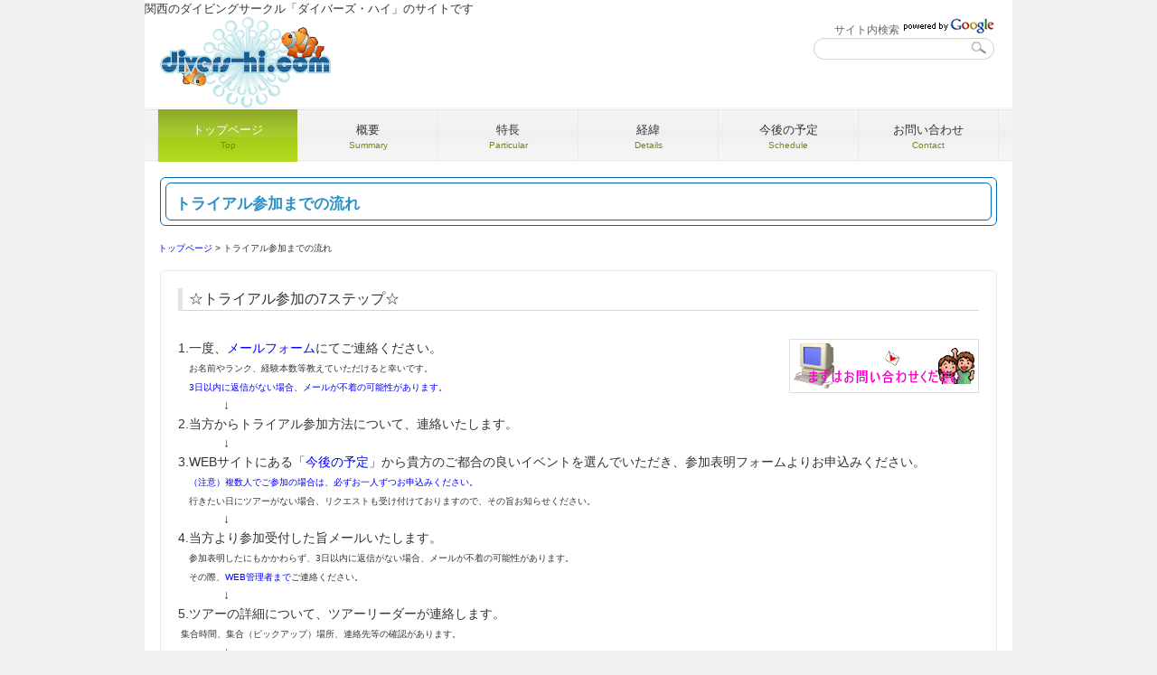

--- FILE ---
content_type: text/html
request_url: https://divers-hi.com/page/format.html
body_size: 5183
content:
<!DOCTYPE html>
<html dir="ltr" lang="ja">
<head>
<meta charset="UTF-8">
<meta name="viewport" content="width=device-width, user-scalable=yes, maximum-scale=1.0, minimum-scale=1.0">
<meta name="description" content="関西のダイビングサークル「divers-hi.com」です。トライアル参加するまでの7ステップを解説しています。まずはお問い合わせいただいてそれからどういった流れで参加できるかをフローチャートで確認できます。">
<meta name="author" content="divers-hi.com">
<meta name="keywords" content="スキューバダイビング,ダイビングサークル,関西,ダイバーズハイ,トライアル,試用,ぜひ">
<link rel="manifest" href="../manifest.json">

<title>トライアル参加までの流れ</title>
<link rel="stylesheet" href="../style.css" type="text/css" media="screen">
<!--[if lt IE 9]>
<script src="../js/html5.js"></script>
<script src="../js/css3-mediaqueries.js"></script>
<![endif]-->
<script src="../js/jquery1.7.2.min.js"></script>
<script src="../js/script.js"></script>
</head>
<body id="subpage">

<div id="wrapper">
 <header id="header">
			<p>関西のダイビングサークル「ダイバーズ・ハイ」のサイトです</p>
      <!-- ロゴ -->
		<div class="logo">
			<p><a href="../index.html">
			<img src="../images/logo.gif" width="189" height="100" alt="ダイバーズ・ハイロゴ" /></p>
		</div>
		<!-- / ロゴ -->
		<!-- 電話番号+受付時間 --><div class="info">
	<small style="color: #656565; font-size: 9pt;">サイト内検索</small>
				<a href="https://www.google.co.jp/">
				<img alt="powered by Google" height="18" src="../images/google_logo1.gif" width="101"></a><br /><FORM method="GET" action="https://www.google.co.jp/search" target="_self" name="searchform" id="searchform">
	<input name="keywords4" id="keywords4" type="text" onfocus="if (this.value == '検索窓') this.value = '';" onblur="if (this.value == '') this.value = '検索窓';">

<input type="image" src="../images/btn4.gif" alt="検索" name="searchBtn4" id="searchBtn4">
	<INPUT type="hidden" name="sitesearch" value="divers-hi.com/" />
	<INPUT type="hidden" name="domains" value="divers-hi.com/" />
	<INPUT type="hidden" name="hl" value="ja" />
	<INPUT type="hidden" name="num" value="20" />
	<INPUT type="hidden" name="ie" value="utf-8" /> 
	<INPUT type="hidden" name="oe" value="utf-8" />
			
</form>

</div>

		
		<!-- / 電話番号+受付時間 -->
	</header>
	<!-- メインナビゲーション -->
  <nav id="mainNav">
  	<a class="menu" id="menu"><span>MENU</span></a>
		<div class="panel">   
    	   <ul>
    		<li class="active"><a href="../index.html"><strong>トップページ</strong><span>Top</span></a></li>
				
				<li><a href="summary.html"><strong>概要</strong><span>Summary</span></a></li>
				<li><a href="particular.html"><strong>特長</strong><span>Particular</span></a></li>
				<li><a href="path.html"><strong>経緯</strong><span>Details</span></a></li><li>
			   <a href="../yotei/index.html"><strong>今後の予定</strong><span>Schedule</span></a></li>
				<li class="last"><a href="../contact.html"><strong>お問い合わせ</strong><span>Contact</span></a></li>
			</ul>   

    </div>
  </nav>
  <!-- / メインナビゲーション -->
  
  <!-- コンテンツ -->
  
	
   <div id="wrapper">
	<div id="h1_title">
<h1>トライアル参加までの流れ</h1>
</div>

  	<!-- メイン画像 -->
	<div id="pankuzu">
<p><a href="../index.html">トップページ</a>&nbsp;&gt;&nbsp;トライアル参加までの流れ</p>
</div>

	<!-- メイン画像 -->
	
    
  <section class="content1">

    <h4 class="heading">&#9734;トライアル参加の7ステップ&#9734;</h4><br>
    <article>
    <p class="p_photo_r"><img src="../intro/images/atu.gif" alt="お問い合わせください。" width="200" height="50" />1.一度、<a href="form.html" title="お問い合わせフォーム" accesskey="0" target="_new">メールフォーム</a>にてご連絡ください。<br /><span style="font-size:x-small;">&nbsp;&nbsp;&nbsp;&nbsp;お名前やランク、経験本数等教えていただけると幸いです。<br />&nbsp;&nbsp;&nbsp;&nbsp;<a href="mailtrouble.html" title="メールトラブル" target="_new">3日以内に返信がない場合、メールが不着の可能性があります。</a></span><br /><span style="margin-left:50px;">↓</span><br />
  2.当方からトライアル参加方法について、連絡いたします。<br /><span style="margin-left:50px;">↓</span><br />
  3.WEBサイトにある「<a href="../yotei/index.html" title="今後の予定" accesskey="1" target="_new">今後の予定</a>」から貴方のご都合の良いイベントを選んでいただき、参加表明フォームよりお申込みください。<br /><span style="font-size:x-small;">&nbsp;&nbsp;&nbsp;&nbsp;<a href="../faq/tour.html#tomodachi">（注意）複数人でご参加の場合は、必ずお一人ずつお申込みください。</a><br>&nbsp;&nbsp;&nbsp;&nbsp;行きたい日にツアーがない場合、リクエストも受け付けておりますので、その旨お知らせください。</span><br /><span style="margin-left:50px;">↓</span><br />
4.当方より参加受付した旨メールいたします。<br /><span style="font-size:x-small;">&nbsp;&nbsp;&nbsp;&nbsp;参加表明したにもかかわらず、3日以内に返信がない場合、メールが不着の可能性があります。<br />
&nbsp;&nbsp;&nbsp;&nbsp;その際、<a href="ma&#x69;lto:i&#110;f&#111;&#64;&#100;i&#118;e&#114;&#115;&#45;&#104;i.com">WEB管理者まで</a>ご連絡ください。</span><br /><span style="margin-left:50px;">↓</span><br />
5.ツアーの詳細について、ツアーリーダーが連絡します。<br /><span style="font-size:x-small;">&nbsp;集合時間、集合（ピックアップ）場所、連絡先等の確認があります。</span><br /><span style="margin-left:50px;">↓</span><br />
<span style="font-size:large;font-style:italic">6.ツアーに参加</span><br /><span style="font-size:x-small;">&nbsp;&nbsp;&nbsp;&nbsp;当サークルの活動内容や雰囲気を体感していただけるよう、ツアーでは何一つメンバーと区別することなくツアーにご参加いただけます。</span>
<br /><span style="margin-left:50px;">↓</span><br />7.トライアル参加された方全員に簡単な<a href="trialanq.html" title="アンケート集計" target="_blank">アンケート</a>をお願いしております。<br /><span style="font-size:x-small;">&nbsp;&nbsp;&nbsp;&nbsp;サークルの今後の活動の参考にさせていただきますので
宜しくお願いいたします。</span></p><br>
 
<p style="text-decoration:underline;">＊参加にあたっては、メンバー加入を前提にしておりません。</p> <h5>
		<a href="../faq/trial.html">トライアル参加にあたってのQ&amp;A</a><img alt="チェック" height="13" src="../images/check.gif" width="13">もご覧ください。<br>過去トライアル参加された方へのアンケート結果は<a href="trialanq.html">こちら</a></h5>

  
</article></section> <section class="content1">
    <article>
      <h3 class="heading">トライアル参加にあたっての留意点</h3>
        
          <p class="p_photo_r"><img src="../images/wakaba.gif" width="62" height="93" alt="初心者OK" /></p>
<h5>なるべく、当サークルの活動内容や雰囲気を体感していただけるよう、ツアーでは何一つメンバーと区別することなくツアーにご参加いただけます。</h5>
<h5>ダイビングスキルに不安を感じている方でも気楽に参加できるよう、プロレベルのスタッフが引率いたします。<br />疑問、質問等ありましたら何でもご相談ください。</h5>
 <h5>参加申込される際、個人情報（お名前、メールアドレス等）を取得いたしますが、次の目的にのみ使用いたします。<br />
1.イベント開催に際する電子メール、電話等の手段による連絡業務 <br />
2.ピックアップ等の送迎および連絡業務 <br />
3.ツアー開催におけるレンタルの手配および予約業務<br /></h5>

  <h5>ツアーリーダーが ツアー催行にあたり安全面を鑑みて判断し、申し込みをお断りする場合がございます。</h5>  
    <h5>予定表の参加表明からのいきなりのトライアル参加はおやめください。<br />必ず一度、お問い合わせいただいた上でのトライアル参加をお願いいたします。</h5>
    <h5>ビッグツアーはトライアルでのご参加はお断りしています。<br>現地ガイドに参加者のレベルを伝えられないため。</h5>
<h5>一番迷惑な行為は、ドタキャンです。<br />もし都合が悪くなり参加できない場合は、早急にご連絡ください。<br />※キャンセルされた時期によってはキャンセル代が発生する場合がございます。</h5>
<h5>トライアル参加いただいた皆さまには、簡単なアンケートにご協力いただいております。<br />
必ずご回答いただきますようお願いします。</h5>
<h5>ツアーやイベントなどで撮った集合写真等をWEBに掲載することがございます。<br />WEB上に写真を掲載しないでほしい、という方は、事前におっしゃってください。</h5>　   
     
</article></section>
<section class="content1"><article><h4 class="heading">トライアル参加はこちらからどうぞ</h4><br>
<form action="../cgi/postmail.cgi" method="post">
    <input type="hidden" name="subject" value="トライアル申込" />
      <input type="hidden" name="subject" value="1">
      <input type=hidden name="need" value="name email">  
               
        <table style="border:0;">
			<tr>
				<td><label for="name">お名前</label>：</td>
				<td> <input id="name" name="name" type="text" placeholder="（例）山田太郎" required /><span style="color:red;">※必須項目</span></td>
			</tr>
			<tr>
				<td><label for="email">Emailアドレス</label>：</td>
				<td><input id="email" name="email" type="email" placeholder="（例）example@domain.com" required /><span style="color:red;">※必須項目</span></td>
			</tr>
			<tr>
				<td><label for="sex">性別</label>：</td>
				<td>男<input type="radio" name="性別" value="男">女<input type="radio" name="性別" value="女"></td>
			</tr>
			<tr>
				<td><label for="ages">年齢</label>：</td>
				<td><select name="年齢">
       <option value="" selected="selected">年齢をお選びください。</option>
        <option value="10代">10代</option>
        <option value="20代">20代</option>
        <option value="30代">30代</option>
        <option value="40代">40代</option><option value="50代">50代</option>
        <option value="60代以上">60代以上</option></select></td>
			</tr><tr>
				<td><label for="source">弊サークルを知るきっかけは？</label>：</td>
				<td><select name="媒体">
       <option value="" selected="selected">お選びください。</option>
        <option value="紹介">友人・知人の紹介</option>
        <option value="ネット検索">検索サイトから</option>
        <option value="ダイビングサイト">ダイビング関連サイト</option>
        <option value="海で">海で見かけて</option></select></td>
			</tr>

			<tr>
				<td style="vertical-align:top;"><label for="message">メッセージ:</label></td>
				<td><textarea id=message name=message rows=6 cols=30 required></textarea> </td>
			</tr>
		</table>
               
     
                   
            
      
<br>
<input type=submit value="送信する"><input type=reset value="リセット">
      </form>
 <br><p class="p_photo_l"><img alt="!" height="24" src="../images/attention.gif" width="24">送信者に返送メールを自動で送っております。<br>
もし、返信メールが届かない場合、連絡できない可能性があります。<br>
その場合は<a href="mailtrouble.html">コチラ</a>をご覧ください。</p>
   <br><h4 class="heading">個人情報の取扱いについて</h4><ul>
<li style="list-style-type:circle;margin-left:20px;">ご記入いただいた個人情報は、お問い合わせへの対応および確認のためのみに利用します。</li>
<li style="list-style-type:circle;margin-left:20px;">また、この目的のためにお問い合わせの記録を残すことがあります。</li>
</ul>
</article></section>
    
	
	<!-- / コンテンツ -->
</div>
		 
	<!-- フッター -->
	<footer id="footer">
		<!-- 左側 -->
		<div id="info" class="grid">
			<!-- ロゴ -->
			<div class="logo">
				<p><a href="../index.html">
				<img src="../images/logo.gif" width="189" height="100" alt="ダイバーズ・ハイロゴ" /></a></p>
			</div>
			<!-- / ロゴ -->
			
		</div>  
		<!-- / 左側 -->
		<!-- 右側 ナビゲーション -->
		<ul class="footnav">
			<li><a href="../index.html">トップページ</a></li>
			<li><a href="recent.html">近況報告</a></li>

			<li><a href="staff.html">スタッフ</a></li>
			<li><a href="../faq/index.html">FAQ</a></li>
			<li><a href="policy.html"> 個人情報保護方針</a></li>
			<li><a href="about.html">当サイトについて</a></li>
			<li><a href="../contact.html">お問い合わせ</a></li>
			<li><a href="../sitemap.shtml">サイトマップ</a></li>
		</ul>
		<!-- / 右側 ナビゲーション -->
	</footer>
	<!-- / フッター --><script type="text/javascript" src="../add.js"></script>

	</div>

</body>
</html>

--- FILE ---
content_type: text/css
request_url: https://divers-hi.com/style.css
body_size: 4572
content:
@charset "utf-8";


/* =Reset default browser CSS.
Based on work by Eric Meyer: http://meyerweb.com/eric/tools/css/reset/index.html
-------------------------------------------------------------- */
html, body, div, span, applet, object, iframe, h1, h2, h3, h4, h5, h6, p, blockquote, pre, a, abbr, acronym, address, big, cite, code, del, dfn, em, font, ins, kbd, q, s, samp, small, strike, strong, sub, sup, tt, var, dl, dt, dd, ol, ul, li, fieldset, form, label, legend, table.table, caption, tbody, tfoot, thead, tr, th, td {border: 0;font-family: inherit;font-size: 100%;font-style: inherit;font-weight: inherit;margin: 0;outline: 0;padding: 0;vertical-align: baseline;}
:focus {outline: 0;}

ol, ul {list-style: none;}
.p_photo_l img {
	float:left;
	border: 1px solid #DDDDDD;
	background-color: #FFFFFF;
	padding: 4px;
	margin-right: 10px;
	margin-bottom: 10px;
}
.p_photo_r img {
	float:right;
	border: 1px solid #DDDDDD;
	background-color: #FFFFFF;
	padding: 4px;
	margin-left: 10px;
	margin-bottom: 10px;
}
table.table {border-collapse: separate;border-spacing: 0;}
caption, th, td {font-weight: normal;text-align: left;}
blockquote:before, blockquote:after,q:before, q:after {content: "";}
blockquote, q {quotes: "" "";}
a img{border: 0;}
figure{margin:0}
fieldset{padding:20 20 20 20;border:1px solid #ebebeb;border-radius:5px 5px 5px 5px;

input:hover,
textarea:hover,
input:focus,
textarea:focus {
    border-color: #C9C9C9;
    -webkit-box-shadow: 0px 0px 6px rgba(255,15,135,.7);
    -moz-box-shadow: 0px 0px 6px rgba(255,15,135,.7);
    box-shadow: 0px 0px 6px rgba(255,15,135,.7);
}

}
article, aside, details, figcaption, figure, footer, header, hgroup, menu, nav, section {display: block;}
/* -------------------------------------------------------------- */

body {
color:#333;
font-size:small;
font-family:verdana,"ヒラギノ丸ゴ ProN W4","Hiragino Maru Gothic ProN","メイリオ","Meiryo","ＭＳ Ｐゴシック","MS PGothic",Sans-Serif;
line-height:1.5;
background:#f1f1f1;
-webkit-text-size-adjust: none;
}


/* リンク設定
------------------------------------------------------------*/
a{color:#0000ff;text-decoration:none;}
a:visited{color:purple;}
a:hover{color:#ff0000;text-decoration:underline;}
a:active, a:focus {outline:0;}


/* 全体
------------------------------------------------------------*/
#wrapper{
margin:0 auto;
padding:0 1%;
width:98%;
position:relative;
background:#fff;
}

.inner{
margin:0 auto;
width:100%;
}


/*************
/* ヘッダー
*************/
#header{
height:110px;
}

#header h1{
padding:5px 0 10px 10px;
font-size:12px;
font-weight:normal;
}

/*************
/* ロゴ
*************/
.logo{
float:left;
}

.logo p{float:left;}

.logo img{
width:auto;
float:left;
padding:0 5px 0 10px;
}

.logo span{display:block;}

/*************
/* 電話番号
*************/
.info{
float:right;
padding-right:20px;
text-align:right;
}

.info .open{font-size:1.1em;}
#searchform {
	width: 200px;
	background: url("/images/input4.gif") left top no-repeat; 
	display: block;
	height: 24px;
	position: relative;
}
#keywords4	{
	width: 156px;
	position: absolute;
	top: 3px;
	left: 12px;
	border: 1px solid #FFF;
}
#searchBtn4	{
	position: absolute;
	top: 3px;
	left: 174px;
}


/*************
/* ロゴ+電話番号
*************/
.logo,.info .tel{
color:#8aaa16;
font-size:24px;
font-weight:bold;
}

.logo span,.info span{
color:#333;
font-size:.6em;
font-weight:normal;
}


/**************************
/* メイン画像（トップページ+サブページ）
**************************/
#mainBanner{
margin:17px auto;
padding:0;
width:100%;
position:absolute;
line-height:0;

}

#mainBanner img{
max-width:100%;
height:auto;
border:4px solid #ebebeb;
}

.slogan{
position:absolute;z-index: 4;
max-width:100%;
height:auto;
bottom:10px;
left:10px;
padding:5px 10px;
line-height:1.4;
color:#fff;
background-color: rgba(0,0,0,0.4);
}

.slogan h2{
padding-bottom:5px;
font-size:20px;
}
#gallery{
	position: relative;
	list-style-type: none;
}
#gallery li{
	position: absolute;
}
#gallery li img{
	padding: 3px 3px 3px 3px;
	border: 1px solid #ccc;
	-webkit-box-shadow: 0px 1px 2px #ccc;
}


#gallery li:last-child {
    -webkit-transition: 2.5 2.5;
    opacity: 0;
}
#photoView{
	margin: 0 auto;
}

/**************************
/* グリッド
**************************/
.gridWrapper{
padding-bottom:20px;
overflow: hidden;
position:static;
}

* html .gridWrapper{height:1%;}
	
.grid{
float:left;
border-radius:5px;
background:#fff;
}

.box{
margin:0 5px;
padding:10px;
border:1px solid #ebebeb;
border-radius:6px;
}

.box img{
max-width:100%;
height:auto;
border:4px solid #ebebeb;
}

.box h3{padding:10px 0 5px;}

.box h3, .box p{text-align:left;}

.box p.readmore{
padding:10px 5px 5px;
text-align:right;
}

.grid h3{
padding:15px 5px;
text-align:center;
border-radius:5px 5px 0 0;
background:#e4e4e4;
}

/*************
メイン コンテンツ
*************/
section.content article{
padding:20px;
border:0px solid #ebebeb;
overflow:hidden;
}

* html section.content article{height:1%;}

section.content p{margin-bottom:5px;}


section.content{
padding:19px;
margin-bottom:20px;
border:1px solid #ebebeb;
border-radius:6px;
background:#fff;
overflow:hidden;
font-size:14px;
}

section.content1{
padding:19px;
margin:17px 17px 17px 17px;
border:1px solid #ebebeb;
border-radius:6px;
background:#fff;
overflow:hidden;
font-size:14px;
}


h3.heading{
font-weight:normal;
padding:0px 10px;
line-height:36px;
color:#fff;
background:url(images/heading3.png) repeat-x 0 0;
margin-top:10px;
}

h4.heading{
padding-left:7px;
margin-bottom:10px;
font-size:16px;
border-left:5px solid #e4e4e4;
border-bottom:1px solid #D6D6D6;
}
h5{
padding:3px 0px 3px 14px;
margin-top:10px;
border-bottom:1px dotted #CCCCCC;
font-size:14px;
background : url(../css1/list_icon.gif) no-repeat 7px 8px;
}

section.content img{
max-width:90%;
height:auto;
}

.alignleft{
float:left;
clear:left;
margin:3px 10px 10px 0;
}

.alignright{
float:right;
clear:right;
margin:3px 0 10px 10px;
}

#gallery .grid img,.border{border:4px solid #ebebeb;}


#pankuzu {
  margin-bottom: 10px;
}
#pankuzu P {
  font-size:80%;
  margin-left:15px;
}

#h1_title {
	clear:both;
	padding:5px;
margin:17px 17px 17px 17px;
	background:#fff repeat;
	border:1px solid #0068B7;
	border-radius:6px;

}
#h1_title h1 {
	font-size:130%;
	font-weight:bold;
	color:#2A90C6;
	padding:10px 10px 5px;
	border:1px solid #0068B7;
	border-radius:6px;

}
dd{
	margin-left:10px;
}
/*************
テーブル
*************/
table.table{
border-collapse:collapse;
margin:5px auto 15px auto;
}

table.table td{
border-collapse:collapse;
background-color:#F9F9F9;
text-align:left;
padding:8px;
border:1px solid #D6D6D6;
line-height:20px;
}

table.table th{
background-color:#F5F5F5;
text-align:right;
padding:8px;
white-space:nowrap;
color: #151515;
border-top:1px solid #D4D4D4;
border-right:4px solid #D4D4D4;
border-bottom:1px solid #D4D4D4;
border-left:1px solid #D4D4D4;
font-size:13px;
font-weight:normal;
letter-spacing:1px;
background-repeat:repeat-x;
background-position:top;
}
/* for table */
#form-tbl {
	margin-left: 1.5em;
}
#form {
	border-collapse: collapse;
	margin: 1em 0;
}
#form th, #form td {
	border: 1px solid #666;
	padding: 8px;
}
#form th {
	white-space: nowrap;
	background: #e8e8e8;
}
#form td {
	background: #fff;
}
p.btn input {
	width: 110px;
	height: 32px;
}

/* for title */
h2 {
	font-size: 100%;
	text-align: left;
	border-left: solid 4px #ef002d;
	border-bottom: 1px solid gray;
	padding: 4px 6px;
	margin: 1.5em 0;
	width: 500px;
}

/* for message */
p.msg {
	color: #dd0000;
	margin: 2em;
}
span.msg {
	color: #dd0000;
}

/* for back-button */
form.back {
	margin-top: 2em;
}


/*************
/* サイドバー
*************/
#sidebar ul{padding-top:10px;}

#sidebar li{
margin-bottom:10px;
padding-bottom:10px;
list-style:none;
border-bottom:1px dashed #ebebeb;
}

#sidebar li:last-child{
border:0;
margin-bottom:0px;
}

#sidebar li a{display:block;}

ul.list li{
clear:both;
margin-bottom:5px;
padding:5px 0;
overflow:hidden;
}

ul.list li{height:1%;}

ul.list li img{
float:left;
margin-right:10px;
}

ul.list li{
font-size:12px;
line-height:1.35;
}


/*************
/* フッター
*************/
#footer{
clear:both;
overflow:hidden;
padding:10px 10px 20px 10px;
background:#e8e8e8;
}

* html #footer{height:1%;}

#footer .grid{
padding:10px 0 5px;
margin:0;
background:transparent;
}

#footer #info .logo, #footer #info .info{float:none;}

#footer #info .info{
clear:both;
padding:10px 0 0 15px;
text-align:left;
}

#footer .logo{font-size:18px;}

#footer .info .tel,#footer .info .tel span,#footer #info .open{font-size:12px;}

ul.footnav{
float:right;
width:620px;
padding:10px 0;
}

ul.footnav li{
float:left;
margin-bottom:10px;
padding:0 7px 0 8px;
border-right:1px solid #b6b6b6;
}

#footer a{color:#333;}

#footer a:hover{color:#888;}

address{
clear:both;
padding:5px;
text-align:center;
font-style:normal;
font-size:12px;
color:#fff;
background:#333;
}


/* PC用
------------------------------------------------------------*/
@media only screen and (min-width: 960px){
  nav#mainNav{
	padding:0 14px;
	clear:both;
	overflow:hidden;
	position:relative;
	background:url(images/topnavBg.png);
	}

	nav#mainNav ul li{
	float: left;
	position: relative;
	}

	nav#mainNav li.last{border-right:1px solid #ebebeb;}

	nav#mainNav ul li a{
	display: block;
	text-align: center;
	_float:left;
	font-size:13px;
	width:154px;
	height:45px;
	padding-top:15px;
	color:#333;
	background:url(images/topnavSep.png);
	border-left:1px solid #ebebeb;
	}

	nav#mainNav ul li a span,nav#mainNav ul li a strong{
	display:block;
	}

	nav#mainNav ul li a span{
	color:#708c0c;
	font-size:10px;
	}

	nav div.panel{
	display:block !important;
	float:left;
	}

	a#menu{display:none;}

	nav#mainNav li.active a, nav#mainNav li a:hover{
	color:#fff;
	background-position:0 -60px;
	padding-top:15px;
	}
	
	#mainBanner{margin-left:15px;
	padding-bottom:350px;
}
	#subpage #mainBanner{margin:15px auto;}

	#wrapper,.inner{
	width:960px;
	padding:0;
	}
	
	#wrapper{padding-bottom:20px;}
	
	#main{
	padding:15px 0 0 15px;
	float:right;
	width:717px;
	padding-right:15px;
	}
	
	#sidebar{
	float:left;
	width:195px;
	padding:15px 0 0 15px;
	overflow:hidden;
	}
	
	#sidebar article{
	padding:7px;
	margin-bottom:20px;
	border:1px solid #ebebeb;
	overflow:hidden;
	}
	

	
	/* グリッド全体 */
	.gridWrapper{
	width:960px;
	margin:0 0 0 -10px;
	}
	
	#gallery article{padding:10px 0 10px 10px;}
	
	/* グリッド */
	.grid{
	float:left;
	width:300px;
	margin-left:20px;
	}
	
	#subpage .grid{width:auto;}
	
  #gallery .grid{
	width:auto;
	margin:10px 0 2px 10px;
	}
}

	



@media only screen and (max-width:959px){
	*{
    -webkit-box-sizing: border-box;
       -moz-box-sizing: border-box;
         -o-box-sizing: border-box;
        -ms-box-sizing: border-box;
            box-sizing: border-box;
	}
	
	nav#mainNav{
	clear:both;
	width:100%;
	margin:0 auto;
	padding:0;
	background: -webkit-gradient(linear, left top, left bottom, color-stop(1, #f5f5f5), color-stop(0.5, #f0f0f0), color-stop(0.00, #f7f7f7));
	background: -webkit-linear-gradient(top, #f7f7f7 0%, #f0f0f0 50%, #f5f5f5 100%);
	background: -moz-linear-gradient(top, #f7f7f7 0%, #f0f0f0 50%, #f5f5f5 100%);
	background: -o-linear-gradient(top, #f7f7f7 0%, #f0f0f0 50%, #f5f5f5 100%);
	background: -ms-linear-gradient(top, #f7f7f7 0%, #f0f0f0 50%, #f5f5f5 100%);
	background: linear-gradient(top, #f7f7f7 0%, #f0f0f0 50%, #f5f5f5 100%);
  border:1px solid #e4e4e4;
	}

	nav#mainNav a.menu{
	width:100%;
	display:block;
	height:40px;
	line-height:40px;
	font-weight: bold;
	text-align:left;
	}

	nav#mainNav a#menu span{padding-left:10px;}
	nav#mainNav > a span:before{content: "→ ";}
	nav#mainNav a.menuOpen span:before{content: "↓ ";}

	nav#mainNav a#menu:hover{cursor:pointer;}

	nav .panel{
	display: none;
	width:100%;
	position: relative;
	right: 0;
	top:0;
	z-index: 1;
	}

	nav#mainNav ul li{
	float: none;
	clear:both;
	width:100%;
	height:auto;
	line-height:1.2;
		}

	nav#mainNav ul li a,nav#mainNav ul li.current-menu-item li a{
	display: block;
	padding:15px 10px;
	text-align:left;
	border-bottom:1px dashed #ccc;
	}
	
	nav#mainNav ul li a span{padding-left:10px;}
	
	nav#mainNav ul li:first-child a{
	border-top:1px solid #e4e4e4;
	}
	
	nav#mainNav ul li:last-child a{border:0;}
	
	nav#mainNav ul li.active a{	color:#708c0c;}

	nav div.panel{float:none;}
	
	#subpage #mainBanner{max-width:712px;}
	
	#sidebar article{padding:7px 8px;}
			
	#footer .grid,#footer ul.footnav{
	float:none;
	width:100%;
	text-align:center;
	}

	ul.footnav li{float:none;display:inline-block;}
	
	.grid{
	width:32%;
	margin:10px 0 0 1%;
	}
	
	#gallery .grid{
	float:left;
	width:31%;
	margin:0 0 0 1%;
	}
	
	#footer .grid img, #footer .info{float:none;}
	#footer .grid p{display:block;}
	#footer #info .info{float:none;text-align:center;}
	
	#footer.logo,#footer .info{
	width:100%;
	float:none;
	}
	
	#footer .logo p{float:none;display:block;}
	#footer .logo img{float:none;padding:0;}
}


/* スマートフォン 横(ランドスケープ) */
@media only screen and (max-width:640px){
	#header{
	height:auto;
	padding-bottom:20px;
	}
	
	#header h1,.logo,.info{text-align:center;}
	
	.logo,.info{
	clear:both;
	width:100%;
	float:none;
	}
	
	.logo p{float:none;display:block;}
	.logo img{float:none;padding:0;}
	
	.box img{
	max-width:180px;
	float:left;
	margin-right:5px;
	}
	
	.box h3{padding-top:0;}

  .alignleft,.alignright{
	float:none;
	display:block;
	margin:0 auto 10px;
	}
	
	#gallery .grid{float:left;}
}


/* スマートフォン 縦(ポートレート) */
@media only screen and (max-width:480px){
	.grid{width:100%;}
	.box img{max-width:100px;}
       	#mainBanner h2,#mainBanner p{font-size:80%;}
}
/* スマホ用 */
@media only screen and (max-width: 480px) {
	#body { margin-left: 0; }
	
	/* 投稿フォーム */
	#form-tbl { margin: 0 auto; text-align: center; }
	#form { width: 96%; margin: 10px auto; }
    #form th, #form td {
    	text-align: left;
		width: 100%;
        display: block;
        padding: 6px 3px;
        border-top: none;
    }
    #form tr:first-child th	{ border-top: 1px solid #666; }
    p.btn input { width: 10em; }
    
	/* 小見出し */
	h2 { margin: 1em 3px; width: 90%; }
	
	/* サンクス */
	p.msg { margin: 1em auto; }
}

--- FILE ---
content_type: application/javascript
request_url: https://divers-hi.com/add.js
body_size: 49
content:
//ＨＴＭＬの情報の表示
with (document) {
	write("<address>Copyright&copy; 1999-2025&nbsp;divers-hi.com&nbsp; all rights reserved.</address>");
	}


